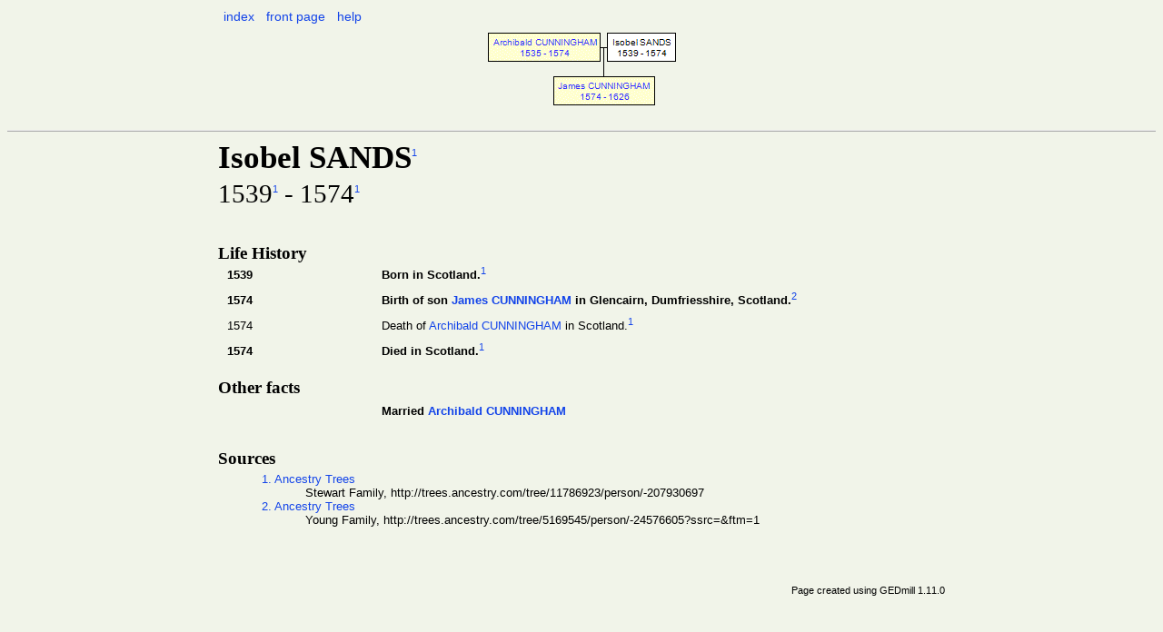

--- FILE ---
content_type: text/html
request_url: https://objgenealogy.com/indiI1435.html
body_size: 1230
content:
<!DOCTYPE html PUBLIC "-//W3C//DTD XHTML 1.0 Strict//EN" "http://www.w3.org/TR/xhtml1/DTD/xhtml1-strict.dtd">
<html xmlns="http://www.w3.org/1999/xhtml" xml:lang="en" lang="en">
  <head>
    <link rel="stylesheet" type="text/css" href="gedmill-style.css" />
    <meta http-equiv="Content-Type" content="text/html; charset=utf-8" />
    <meta http-equiv="imagetoolbar" content="no" />
    <meta name="Title" content="Isobel SANDS 1539-1574" />
    <meta name="Description" content="GEDmill GEDCOM to HTML page for Isobel SANDS" />
    <meta name="Keywords" content="family tree history Isobel SANDS" />
    <meta name="Version" content="1.00" />
    <meta name="VersionDate" content="2020-05-13" />
    <title>Isobel SANDS 1539-1574</title>
  </head>
  
  <body>
    <div id="header">
      <ul>
        <li><a href="individuals1.html">index</a></li>
        <li><a href="home.html">front page</a></li>
        <li><a href="help.html">help</a></li>
      </ul>
    </div> <!-- header -->

    <div id="minitree" style="height:115px;">
      <map name="treeMap" id="tree">
        <area alt="Archibald CUNNINGHAM" coords="4,8,127,38" href="indiI1434.html" shape="rect" />
        <area alt="James CUNNINGHAM" coords="75,55,186,86" href="indiI3399.html" shape="rect" />
      </map>
      <img src="treeI1435.gif"  usemap="#treeMap" alt="Mini tree diagram"/>
    </div>
    <div class="hr" />

    <div id="page"> <!-- page -->
      <div id="main">
        <div id="summary">
          <div id="names">
            <h1>Isobel SANDS<span class="reference"><a href="sourS2534.html">1</a></span></h1>
          </div> <!-- names -->
          <div id="individualSummary">
            <p>1539<span class="reference"><a href="sourS2534.html">1</a></span> - 1574<span class="reference"><a href="sourS2534.html">1</a></span></p>
          </div> <!-- individualSummary -->
        </div> <!-- summary -->
        <div id="events">
          <h1>Life History</h1>
          <table>
            <tr>
              <td class="date"><p class="important">1539</p></td>
              <td class="event"><p class="important">Born in Scotland.<span class="reference"><a href="sourS2534.html">1</a></span></p></td>
            </tr>
            <tr>
              <td class="date"><p class="important">1574</p></td>
              <td class="event"><p class="important">Birth of son <a href="indiI3399.html">James CUNNINGHAM</a> in Glencairn, Dumfriesshire, Scotland.<span class="reference"><a href="sourS2534.html">2</a></span></p></td>
            </tr>
            <tr>
              <td class="date"><p>1574</p></td>
              <td class="event"><p>Death of <a href="indiI1434.html">Archibald CUNNINGHAM</a> in Scotland.<span class="reference"><a href="sourS2534.html">1</a></span></p></td>
            </tr>
            <tr>
              <td class="date"><p class="important">1574</p></td>
              <td class="event"><p class="important">Died in Scotland.<span class="reference"><a href="sourS2534.html">1</a></span></p></td>
            </tr>
          </table>
        </div> <!-- events -->
        <div id="facts">
          <h1>Other facts</h1>
          <table>
            <tr>
              <td class="date"><p>&nbsp;</p></td>
              <td class="event"><p class="important">Married <a href="indiI1434.html">Archibald CUNNINGHAM</a></p></td>
            </tr>
          </table>
        </div> <!-- facts -->
        <div id="references">
          <h1>Sources</h1>
          <ul>
            <li><a href="sourS2534.html">1. Ancestry Trees</a>
              <ul>
                <li>Stewart Family, http://trees.ancestry.com/tree/11786923/person/-207930697</li>
              </ul></li>
            <li><a href="sourS2534.html">2. Ancestry Trees</a>
              <ul>
                <li>Young Family, http://trees.ancestry.com/tree/5169545/person/-24576605?ssrc=&amp;ftm=1</li>
              </ul></li>
          </ul>
        </div> <!-- references -->
      </div> <!-- main -->

      <div id="footer">
      </div> <!-- footer -->
<p class="plain">Page created using GEDmill 1.11.0</p>
    </div> <!-- page -->
  </body>
</html>


--- FILE ---
content_type: text/css
request_url: https://objgenealogy.com/gedmill-style.css
body_size: 5274
content:
/* CSS file generated by GEDmill 1.11.0 on Fri, 21 Feb 2014 10:18:43 GMT */
BODY {
  background-color: #f1f4e9;
  color: #000000;
  text-align: left;
  font-family: Verdana, Arial, Helvetica, sans-serif;   
  font-size:8pt;
}
IMG {
  border: none;
}
H1 {
  margin:10px 0 4px 0; 
  text-align: left;
  font-family: 'Times New Roman', serif; 
  font-size:26pt;
  font-weight: bold;
}
#summary {
  margin-bottom:40px;
}
#parents H1 {
  font-size:14pt;
}
#parents P {
  margin:4px 4px 4px 11px;
}
#parents {
  margin-bottom:25px;
}
#events H1 {
  font-size:14pt;
}
#facts H1 {
  font-size:14pt;
}
#notes H1 {
  font-size:14pt;
}
#citations H1 {
  font-size:14pt;
}
#citations {
  font-family:  Verdana, Arial, Helvetica, sans-serif; 
  text-align: left;
  font-size:10pt;
  margin-top: 22px;
}
#text H1 {
  font-size:14pt;
}
#references H1 {
  font-size:14pt;
}
H2 {
  margin:0 0 4px 0; 
  text-align: left;
  font-family: Verdana, Arial, Helvetica, sans-serif; 
  font-size:12pt;
  font-weight: normal;
}
H3 {
  margin:0 0 4px 0; 
  text-align: left;
  font-family: Verdana, Arial, Helvetica, sans-serif; 
  font-size:10pt;
  font-weight: normal;
}
P {
  margin:0; 
  text-align:left; 
  font-family: Verdana, Arial, Helvetica, sans-serif; 
  font-size:10pt;
}
A {
  text-decoration: none;
}
A:link {
  color:#1344e9;
  background-color: inherit;
}
A:visited {
  color:#0c2d9a;
  background-color: inherit;
}
A:hover {
  color:#0000ff;
  background-color: inherit;
}
A:active {
  color:#0c2d9a;
  background-color: inherit;
}
A.email {
  font-family: 'Courier New',monospace;
}
UL {
  padding-top: 0;
  margin-top: 0;
  border-top: 0;
  text-align: left;
  list-style-type: none;
}
DIV#cover H1 {
  text-align:center;
  padding-bottom:38px;
}
DIV#cover P {
  text-align:center;
  padding-bottom:28px;
}
DIV#cover DIV#links P {
  font-size:12pt;
}
DIV#page {
  width:800px; 
  margin:0 auto;
  position:relative;
}
DIV#header {
  width:800px;
  margin:0 auto;
}
#header ul {
  padding: 0;
  margin: 0;
}
#header li {
  display:inline;
  font-size:14px;
  padding:2px 4px 2px 6px;
  line-height:20px;
}
DIV#individualSummary P {
  font-family: 'Times New Roman', serif;
  font-size:22pt;
}
DIV#photos {
  position:relative;
  float:right;
  margin-top:16px;
  text-align:center;
}
DIV#mainphoto {
  width:162px;
  height:200px;
  overflow:auto;
}
IMG#mainphoto_img {
  border:1px solid black;
}
P#mainphoto_title {
  font-family:serif;
  font-weight:bold;
  text-align:center;
}
P#sourcepic_title {
  font-family:serif;
  font-weight:bold;
}
DIV#miniphotos {
  width:162px;
  text-align:left;
}
DIV.miniphoto {
  float:left;
  width:48px;
  height:48px;
  text-align:center;
}
IMG.miniphoto_img {
  border: 1px solid blue;
  width:48px;
  height:48px;
}
DIV#names {
}
DIV#references {
}
.reference {
  font-size:8pt;
  vertical-align:super;
  font-weight:normal;
  font-family: Verdana, Arial, Helvetica, sans-serif; 
  line-height: 6pt;
}
.nicknames {
  font-size:12pt;
  font-weight: normal;
  font-style: italic;
}
.centred {
  text-align: center;
}
#index {
  text-align: left;
}
P.plain {
  font-size:11px;
  text-align:right;
}
P.plain A {
  text-decoration: none;
  color:inherit;
}
#headingsLinks P {
  margin-bottom: 18px;
  font-family: Verdana, Arial, Helvetica, sans-serif; 
  font-size:12pt;
  font-weight: bold;
  text-align: center;
  border-top: 1px solid gray;
  border-bottom: 1px solid gray;  
}
#index TD {
  width:360px;
}
#events {
  text-align: left;
  line-height: 14pt;
}
.eventNote {
  font-style: italic; 
}
#text {
  font-family: 'Times New Roman', serif; 
  text-align: left;
  font-size:13pt;
  margin: 22px 0 0 0;
}
#notes {
  font-family: 'Times New Roman', serif; 
  text-align: left;
  font-size:13pt;
  margin-top: 22px;
}
#references {
  font-family:  Verdana, Arial, Helvetica, sans-serif; 
  text-align: left;
  font-size:10pt;
  margin-top: 22px;
}
#references UL {
  margin: 0 0 0 8px;
}
#notes UL {
  list-style-type: disc;
  margin-left:8px;
  padding-left:0px;
}
#notes LI {
  text-align:left; 
  font-family: Verdana, Arial, Helvetica, sans-serif;
  font-size:10pt;
}
#sourcePics {
  margin: 20px 0 24px 0;
}
P.pretext {
  font-family: "Courier New", monospace; 
  text-align: left;
  font-size:10pt;
  font-weight:normal;
  margin: 0 0 0 0;
}
DIV#footer {
  margin-top: 64px;
}
DIV#footer P {
  font-size:11px;
  text-align:right;
}
#events TD {
  padding: 0 0 6px 8px;
  vertical-align: top;
}
#facts TD {
  padding: 0 0 6px 8px;
  vertical-align: top;
}
#events TD.date {
  width:160px;
}
#facts TD.date {
  width:160px;
}
TD.date P {
  font-weight:normal;
}
TD.event P {
  font-weight:normal;
  line-height: 14pt;
  margin-bottom:2px;
}
TD P.important {
  font-weight:bold;
}
#minitree {
  position:relative;
  width:100%;
  overflow:auto;
  text-align:center;
}
DIV#keyindividuals P {
  padding-bottom: 8px;
}
DIV#keyindividuals UL {
  text-align:center;
  margin-left:auto;
  margin-right:auto;
  font-size:10pt;
}
DIV.hr {
  height:0;
  border-top:1px solid #eee;
  border-bottom:1px solid #aaa;
}
